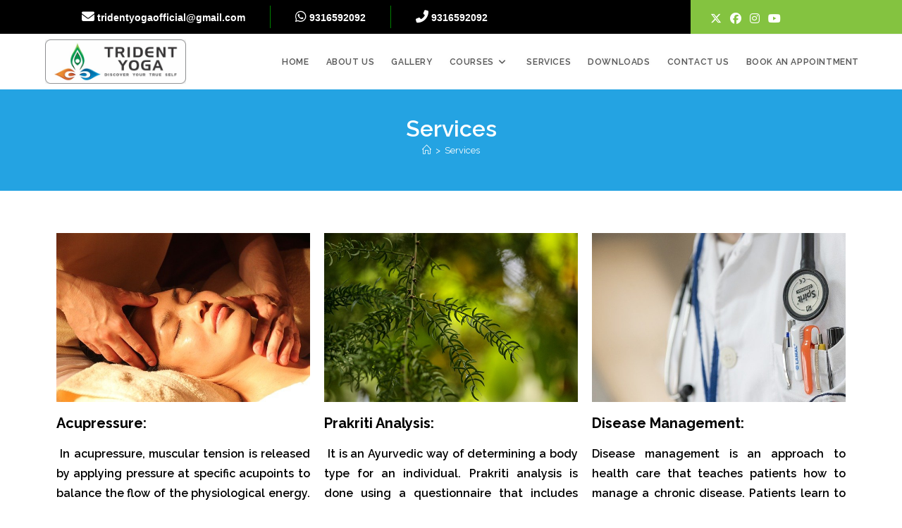

--- FILE ---
content_type: text/html; charset=UTF-8
request_url: https://www.tridentyogastudio.com/services/
body_size: 14784
content:
<!DOCTYPE html>
<html class="html" lang="en">
<head>
	<meta charset="UTF-8">
	<link rel="profile" href="https://gmpg.org/xfn/11">

	<title>Services &#8211; Trident Yoga Academy &amp; Wellness Centre</title>
<meta name='robots' content='max-image-preview:large' />
<meta name="viewport" content="width=device-width, initial-scale=1"><link rel='dns-prefetch' href='//fonts.googleapis.com' />
<link rel='dns-prefetch' href='//s.w.org' />
<link rel="alternate" type="application/rss+xml" title="Trident Yoga Academy &amp; Wellness Centre &raquo; Feed" href="https://www.tridentyogastudio.com/feed/" />
<link rel="alternate" type="application/rss+xml" title="Trident Yoga Academy &amp; Wellness Centre &raquo; Comments Feed" href="https://www.tridentyogastudio.com/comments/feed/" />
		<script>
			window._wpemojiSettings = {"baseUrl":"https:\/\/s.w.org\/images\/core\/emoji\/13.1.0\/72x72\/","ext":".png","svgUrl":"https:\/\/s.w.org\/images\/core\/emoji\/13.1.0\/svg\/","svgExt":".svg","source":{"concatemoji":"https:\/\/www.tridentyogastudio.com\/wp-includes\/js\/wp-emoji-release.min.js?ver=5.8.12"}};
			!function(e,a,t){var n,r,o,i=a.createElement("canvas"),p=i.getContext&&i.getContext("2d");function s(e,t){var a=String.fromCharCode;p.clearRect(0,0,i.width,i.height),p.fillText(a.apply(this,e),0,0);e=i.toDataURL();return p.clearRect(0,0,i.width,i.height),p.fillText(a.apply(this,t),0,0),e===i.toDataURL()}function c(e){var t=a.createElement("script");t.src=e,t.defer=t.type="text/javascript",a.getElementsByTagName("head")[0].appendChild(t)}for(o=Array("flag","emoji"),t.supports={everything:!0,everythingExceptFlag:!0},r=0;r<o.length;r++)t.supports[o[r]]=function(e){if(!p||!p.fillText)return!1;switch(p.textBaseline="top",p.font="600 32px Arial",e){case"flag":return s([127987,65039,8205,9895,65039],[127987,65039,8203,9895,65039])?!1:!s([55356,56826,55356,56819],[55356,56826,8203,55356,56819])&&!s([55356,57332,56128,56423,56128,56418,56128,56421,56128,56430,56128,56423,56128,56447],[55356,57332,8203,56128,56423,8203,56128,56418,8203,56128,56421,8203,56128,56430,8203,56128,56423,8203,56128,56447]);case"emoji":return!s([10084,65039,8205,55357,56613],[10084,65039,8203,55357,56613])}return!1}(o[r]),t.supports.everything=t.supports.everything&&t.supports[o[r]],"flag"!==o[r]&&(t.supports.everythingExceptFlag=t.supports.everythingExceptFlag&&t.supports[o[r]]);t.supports.everythingExceptFlag=t.supports.everythingExceptFlag&&!t.supports.flag,t.DOMReady=!1,t.readyCallback=function(){t.DOMReady=!0},t.supports.everything||(n=function(){t.readyCallback()},a.addEventListener?(a.addEventListener("DOMContentLoaded",n,!1),e.addEventListener("load",n,!1)):(e.attachEvent("onload",n),a.attachEvent("onreadystatechange",function(){"complete"===a.readyState&&t.readyCallback()})),(n=t.source||{}).concatemoji?c(n.concatemoji):n.wpemoji&&n.twemoji&&(c(n.twemoji),c(n.wpemoji)))}(window,document,window._wpemojiSettings);
		</script>
		<style>
img.wp-smiley,
img.emoji {
	display: inline !important;
	border: none !important;
	box-shadow: none !important;
	height: 1em !important;
	width: 1em !important;
	margin: 0 .07em !important;
	vertical-align: -0.1em !important;
	background: none !important;
	padding: 0 !important;
}
</style>
	<link rel='stylesheet' id='wp-block-library-css'  href='https://www.tridentyogastudio.com/wp-includes/css/dist/block-library/style.min.css?ver=5.8.12' media='all' />
<style id='wp-block-library-theme-inline-css'>
#start-resizable-editor-section{display:none}.wp-block-audio figcaption{color:#555;font-size:13px;text-align:center}.is-dark-theme .wp-block-audio figcaption{color:hsla(0,0%,100%,.65)}.wp-block-code{font-family:Menlo,Consolas,monaco,monospace;color:#1e1e1e;padding:.8em 1em;border:1px solid #ddd;border-radius:4px}.wp-block-embed figcaption{color:#555;font-size:13px;text-align:center}.is-dark-theme .wp-block-embed figcaption{color:hsla(0,0%,100%,.65)}.blocks-gallery-caption{color:#555;font-size:13px;text-align:center}.is-dark-theme .blocks-gallery-caption{color:hsla(0,0%,100%,.65)}.wp-block-image figcaption{color:#555;font-size:13px;text-align:center}.is-dark-theme .wp-block-image figcaption{color:hsla(0,0%,100%,.65)}.wp-block-pullquote{border-top:4px solid;border-bottom:4px solid;margin-bottom:1.75em;color:currentColor}.wp-block-pullquote__citation,.wp-block-pullquote cite,.wp-block-pullquote footer{color:currentColor;text-transform:uppercase;font-size:.8125em;font-style:normal}.wp-block-quote{border-left:.25em solid;margin:0 0 1.75em;padding-left:1em}.wp-block-quote cite,.wp-block-quote footer{color:currentColor;font-size:.8125em;position:relative;font-style:normal}.wp-block-quote.has-text-align-right{border-left:none;border-right:.25em solid;padding-left:0;padding-right:1em}.wp-block-quote.has-text-align-center{border:none;padding-left:0}.wp-block-quote.is-large,.wp-block-quote.is-style-large{border:none}.wp-block-search .wp-block-search__label{font-weight:700}.wp-block-group.has-background{padding:1.25em 2.375em;margin-top:0;margin-bottom:0}.wp-block-separator{border:none;border-bottom:2px solid;margin-left:auto;margin-right:auto;opacity:.4}.wp-block-separator:not(.is-style-wide):not(.is-style-dots){width:100px}.wp-block-separator.has-background:not(.is-style-dots){border-bottom:none;height:1px}.wp-block-separator.has-background:not(.is-style-wide):not(.is-style-dots){height:2px}.wp-block-table thead{border-bottom:3px solid}.wp-block-table tfoot{border-top:3px solid}.wp-block-table td,.wp-block-table th{padding:.5em;border:1px solid;word-break:normal}.wp-block-table figcaption{color:#555;font-size:13px;text-align:center}.is-dark-theme .wp-block-table figcaption{color:hsla(0,0%,100%,.65)}.wp-block-video figcaption{color:#555;font-size:13px;text-align:center}.is-dark-theme .wp-block-video figcaption{color:hsla(0,0%,100%,.65)}.wp-block-template-part.has-background{padding:1.25em 2.375em;margin-top:0;margin-bottom:0}#end-resizable-editor-section{display:none}
</style>
<link rel='stylesheet' id='contact-form-7-css'  href='https://www.tridentyogastudio.com/wp-content/plugins/contact-form-7/includes/css/styles.css?ver=5.4.2' media='all' />
<link rel='stylesheet' id='display-custom-post-css'  href='https://www.tridentyogastudio.com/wp-content/plugins/display-custom-post/css/display-custom-post.css?ver=5.8.12' media='all' />
<link rel='stylesheet' id='dcp-layout-css'  href='https://www.tridentyogastudio.com/wp-content/plugins/display-custom-post/css/dcp-layout.css?ver=5.8.12' media='all' />
<link rel='stylesheet' id='wpdm-fonticon-css'  href='https://www.tridentyogastudio.com/wp-content/plugins/download-manager/assets/wpdm-iconfont/css/wpdm-icons.css?ver=5.8.12' media='all' />
<link rel='stylesheet' id='wpdm-front-css'  href='https://www.tridentyogastudio.com/wp-content/plugins/download-manager/assets/css/front.min.css?ver=3.3.46' media='all' />
<link rel='stylesheet' id='wpdm-front-dark-css'  href='https://www.tridentyogastudio.com/wp-content/plugins/download-manager/assets/css/front-dark.min.css?ver=3.3.46' media='all' />
<link rel='stylesheet' id='font-awesome-css'  href='https://www.tridentyogastudio.com/wp-content/themes/oceanwp/assets/fonts/fontawesome/css/all.min.css?ver=6.7.2' media='all' />
<link rel='stylesheet' id='simple-line-icons-css'  href='https://www.tridentyogastudio.com/wp-content/themes/oceanwp/assets/css/third/simple-line-icons.min.css?ver=2.4.0' media='all' />
<link rel='stylesheet' id='oceanwp-style-css'  href='https://www.tridentyogastudio.com/wp-content/themes/oceanwp/assets/css/style.min.css?ver=4.1.4' media='all' />
<style id='oceanwp-style-inline-css'>
div.wpforms-container-full .wpforms-form input[type=submit]:hover,
			div.wpforms-container-full .wpforms-form input[type=submit]:focus,
			div.wpforms-container-full .wpforms-form input[type=submit]:active,
			div.wpforms-container-full .wpforms-form button[type=submit]:hover,
			div.wpforms-container-full .wpforms-form button[type=submit]:focus,
			div.wpforms-container-full .wpforms-form button[type=submit]:active,
			div.wpforms-container-full .wpforms-form .wpforms-page-button:hover,
			div.wpforms-container-full .wpforms-form .wpforms-page-button:active,
			div.wpforms-container-full .wpforms-form .wpforms-page-button:focus {
				border: none;
			}
</style>
<link rel='stylesheet' id='oceanwp-google-font-raleway-css'  href='//fonts.googleapis.com/css?family=Raleway%3A100%2C200%2C300%2C400%2C500%2C600%2C700%2C800%2C900%2C100i%2C200i%2C300i%2C400i%2C500i%2C600i%2C700i%2C800i%2C900i&#038;subset=latin&#038;display=swap&#038;ver=5.8.12' media='all' />
<link rel='stylesheet' id='elementor-icons-css'  href='https://www.tridentyogastudio.com/wp-content/plugins/elementor/assets/lib/eicons/css/elementor-icons.min.css?ver=5.15.0' media='all' />
<link rel='stylesheet' id='elementor-frontend-css'  href='https://www.tridentyogastudio.com/wp-content/plugins/elementor/assets/css/frontend-lite.min.css?ver=3.6.0' media='all' />
<link rel='stylesheet' id='elementor-post-837-css'  href='https://www.tridentyogastudio.com/wp-content/uploads/elementor/css/post-837.css?ver=1764901514' media='all' />
<link rel='stylesheet' id='elementor-post-1157-css'  href='https://www.tridentyogastudio.com/wp-content/uploads/elementor/css/post-1157.css?ver=1764903103' media='all' />
<link rel='stylesheet' id='all-in-one-video-gallery-backward-compatibility-css'  href='https://www.tridentyogastudio.com/wp-content/plugins/all-in-one-video-gallery/public/assets/css/backward-compatibility.css?ver=2.4.9' media='all' />
<link rel='stylesheet' id='all-in-one-video-gallery-public-css'  href='https://www.tridentyogastudio.com/wp-content/plugins/all-in-one-video-gallery/public/assets/css/public.css?ver=2.4.9' media='all' />
<link rel='stylesheet' id='oe-widgets-style-css'  href='https://www.tridentyogastudio.com/wp-content/plugins/ocean-extra/assets/css/widgets.css?ver=5.8.12' media='all' />
<link rel='stylesheet' id='google-fonts-1-css'  href='https://fonts.googleapis.com/css?family=Roboto%3A100%2C100italic%2C200%2C200italic%2C300%2C300italic%2C400%2C400italic%2C500%2C500italic%2C600%2C600italic%2C700%2C700italic%2C800%2C800italic%2C900%2C900italic%7CRoboto+Slab%3A100%2C100italic%2C200%2C200italic%2C300%2C300italic%2C400%2C400italic%2C500%2C500italic%2C600%2C600italic%2C700%2C700italic%2C800%2C800italic%2C900%2C900italic&#038;display=auto&#038;ver=5.8.12' media='all' />
<script src='https://www.tridentyogastudio.com/wp-includes/js/jquery/jquery.min.js?ver=3.6.0' id='jquery-core-js'></script>
<script src='https://www.tridentyogastudio.com/wp-includes/js/jquery/jquery-migrate.min.js?ver=3.3.2' id='jquery-migrate-js'></script>
<script src='https://www.tridentyogastudio.com/wp-content/plugins/download-manager/assets/js/wpdm.min.js?ver=5.8.12' id='wpdm-frontend-js-js'></script>
<script id='wpdm-frontjs-js-extra'>
var wpdm_url = {"home":"https:\/\/www.tridentyogastudio.com\/","site":"https:\/\/www.tridentyogastudio.com\/","ajax":"https:\/\/www.tridentyogastudio.com\/wp-admin\/admin-ajax.php"};
var wpdm_js = {"spinner":"<i class=\"wpdm-icon wpdm-sun wpdm-spin\"><\/i>","client_id":"1652ad9deb0a88321ee1aaf06dc5fd67"};
var wpdm_strings = {"pass_var":"Password Verified!","pass_var_q":"Please click following button to start download.","start_dl":"Start Download"};
</script>
<script src='https://www.tridentyogastudio.com/wp-content/plugins/download-manager/assets/js/front.min.js?ver=3.3.46' id='wpdm-frontjs-js'></script>
<link rel="https://api.w.org/" href="https://www.tridentyogastudio.com/wp-json/" /><link rel="alternate" type="application/json" href="https://www.tridentyogastudio.com/wp-json/wp/v2/pages/1157" /><link rel="EditURI" type="application/rsd+xml" title="RSD" href="https://www.tridentyogastudio.com/xmlrpc.php?rsd" />
<link rel="wlwmanifest" type="application/wlwmanifest+xml" href="https://www.tridentyogastudio.com/wp-includes/wlwmanifest.xml" /> 
<meta name="generator" content="WordPress 5.8.12" />
<link rel="canonical" href="https://www.tridentyogastudio.com/services/" />
<link rel='shortlink' href='https://www.tridentyogastudio.com/?p=1157' />
<link rel="alternate" type="application/json+oembed" href="https://www.tridentyogastudio.com/wp-json/oembed/1.0/embed?url=https%3A%2F%2Fwww.tridentyogastudio.com%2Fservices%2F" />
<link rel="alternate" type="text/xml+oembed" href="https://www.tridentyogastudio.com/wp-json/oembed/1.0/embed?url=https%3A%2F%2Fwww.tridentyogastudio.com%2Fservices%2F&#038;format=xml" />
	<script type="text/javascript">
		MPSLCore = {
			'path': "https://www.tridentyogastudio.com/wp-content/plugins/motopress-slider-lite/motoslider_core/",
			'version': "2.2.0"
		};
	</script>
<link rel="icon" href="https://www.tridentyogastudio.com/wp-content/uploads/2021/10/Logo-Round-PNG-150x150.png" sizes="32x32" />
<link rel="icon" href="https://www.tridentyogastudio.com/wp-content/uploads/2021/10/Logo-Round-PNG-300x300.png" sizes="192x192" />
<link rel="apple-touch-icon" href="https://www.tridentyogastudio.com/wp-content/uploads/2021/10/Logo-Round-PNG-300x300.png" />
<meta name="msapplication-TileImage" content="https://www.tridentyogastudio.com/wp-content/uploads/2021/10/Logo-Round-PNG-300x300.png" />
		<style id="wp-custom-css">
			.wpcf7-form input,.wpcf7-form textarea{text-align:center}.elementor-element.elementor-element-jtqnlxa .elementor-icon i{text-align:center}.top-col:last-child{display:none}.name_contact{width:47%;float:left}.email_contact{width:47%;float:left;margin-left:6%}.phone_contact{width:47%;float:left;padding-top:20px}.subject_contact{width:47%;float:left;margin-left:6%;padding-top:20px}.message_contact{clear:both;padding-top:20px}.submit_contact{padding-top:20px}form input[type="text"],form input[type="password"],form input[type="email"],form input[type="url"],form input[type="date"],form input[type="month"],form input[type="time"],form input[type="datetime"],form input[type="datetime-local"],form input[type="week"],form input[type="number"],form input[type="search"],form input[type="tel"],form input[type="color"],form select,form textarea{padding:5px 5px 5px 5px !important}.custom-post-block{width:33.333% !important}p.corses_join_now_button{text-align:center}p.corses_join_now_button >a{background:#84c340;color:#fff;padding:13px;/* width:149px;*/border-radius:3%;padding-left:30px;padding-right:30px}.custom-post-block a.read-more.button{background-color:#84c340 !important}.custom-post-block h2 a{color:#000 !important;text-shadow:0 0 3px rgb(0 0 0 / 30%)}#site-navigation-wrap .dropdown-menu>li>a{text-shadow:0 0 5px rgb(0 0 0 / 10%)}#top-bar-social.top-bar-right{position:absolute;right:0;top:0 !important;height:20px;/* line-height:20px;*/margin-top:-8px !important;background:#84c340;width:300px;padding-top:17px;padding-bottom:31px;/* height:20px !important;*/padding-left:22px}div#top-bar-content{padding-left:116px}div#top-bar-content span div{float:left;/* width:185px;*/font-size:18px}.whats_top{padding-left:35px;padding-right:35px;border-right:1px solid green}.phone_top{padding-left:35px}.mail_top{border-right:1px solid green;padding-right:35px}@media screen and (max-width:600px){#site-header-inner{padding:0 0 0 0 !important}.elementor-355 .elementor-element.elementor-element-ottxukh{padding:0 0 30px 0 !important}.custom-post-block{width:100% !important}#site-logo #site-logo-inner{display:block !important}}#top-bar-content a,#top-bar-social-alt a{color:#ffffff;font-family:Arial;font-size:14px}marquee{color:#fff;padding:15px}.certificate_logo{width:212px}#site-header-inner{padding:0 0 0 0 !important}.para_gap div p{/* padding-bottom:0 0 0 !important;*/margin:0}.div_calltoaction{width:160px;text-align:center;padding:8px;margin:0 auto}.div_calltoaction a{color:#fff;font-family:verdana}.footer_certificate_logo div img{width:150px}.footer_certificate_logo div{width:33.333%;text-align:center;float:left}#footer-widgets{clear:both}.footer_certificate_logo{clear:both;contain:;width:70%;margin:0 auto;text-align:center}.div_calltoaction:hover a:hover{color:#000}.our_certificate{padding:45px;font-size:38px}.page-id-406 #main #content-wrap{padding-top:0 !important;padding-bottom:50px}.list_design li::before{content:'✔️';margin-left:-20px;margin-right:10px;font-family:'FontAwesome';display:}.list_design li{display:block}.service_one img{width:70px;background:#ccc;padding:10px;border-radius:50%;border:1px solid #000}.service_one span{width:;padding:35px;border-bottom:}#footer-widgets .footer-box{padding:0 0 !important;margin:0}.three_key_points_container div div .elementor-widget-wrap{/* border:1px solid;*/margin-left:10px;margin-right:10px;padding:36px !important;background:#f9f9f9;box-shadow:rgba(0,0,0,0.24) 0 3px 8px}.wpdm_icon{width:80% !important;max-width:220px !important;border:1px solid #000}.elementor-icon-box-description{font-family:arial;font-size:14px}.page-id-465 .innerwrapper h2{display:none}.page-id-465 .innerwrapper .custom-post-content{display:none}.page-id-465 .innerwrapper{padding:0 !important}.wpcf7-form input,.wpcf7-form textarea{text-align:left !important}.package-title a{pointer-events:none}		</style>
		<!-- OceanWP CSS -->
<style type="text/css">
/* Colors */a:hover,a.light:hover,.theme-heading .text::before,.theme-heading .text::after,#top-bar-content >a:hover,#top-bar-social li.oceanwp-email a:hover,#site-navigation-wrap .dropdown-menu >li >a:hover,#site-header.medium-header #medium-searchform button:hover,.oceanwp-mobile-menu-icon a:hover,.blog-entry.post .blog-entry-header .entry-title a:hover,.blog-entry.post .blog-entry-readmore a:hover,.blog-entry.thumbnail-entry .blog-entry-category a,ul.meta li a:hover,.dropcap,.single nav.post-navigation .nav-links .title,body .related-post-title a:hover,body #wp-calendar caption,body .contact-info-widget.default i,body .contact-info-widget.big-icons i,body .custom-links-widget .oceanwp-custom-links li a:hover,body .custom-links-widget .oceanwp-custom-links li a:hover:before,body .posts-thumbnails-widget li a:hover,body .social-widget li.oceanwp-email a:hover,.comment-author .comment-meta .comment-reply-link,#respond #cancel-comment-reply-link:hover,#footer-widgets .footer-box a:hover,#footer-bottom a:hover,#footer-bottom #footer-bottom-menu a:hover,.sidr a:hover,.sidr-class-dropdown-toggle:hover,.sidr-class-menu-item-has-children.active >a,.sidr-class-menu-item-has-children.active >a >.sidr-class-dropdown-toggle,input[type=checkbox]:checked:before{color:#84c340}.single nav.post-navigation .nav-links .title .owp-icon use,.blog-entry.post .blog-entry-readmore a:hover .owp-icon use,body .contact-info-widget.default .owp-icon use,body .contact-info-widget.big-icons .owp-icon use{stroke:#84c340}input[type="button"],input[type="reset"],input[type="submit"],button[type="submit"],.button,#site-navigation-wrap .dropdown-menu >li.btn >a >span,.thumbnail:hover i,.thumbnail:hover .link-post-svg-icon,.post-quote-content,.omw-modal .omw-close-modal,body .contact-info-widget.big-icons li:hover i,body .contact-info-widget.big-icons li:hover .owp-icon,body div.wpforms-container-full .wpforms-form input[type=submit],body div.wpforms-container-full .wpforms-form button[type=submit],body div.wpforms-container-full .wpforms-form .wpforms-page-button,.woocommerce-cart .wp-element-button,.woocommerce-checkout .wp-element-button,.wp-block-button__link{background-color:#84c340}.widget-title{border-color:#84c340}blockquote{border-color:#84c340}.wp-block-quote{border-color:#84c340}#searchform-dropdown{border-color:#84c340}.dropdown-menu .sub-menu{border-color:#84c340}.blog-entry.large-entry .blog-entry-readmore a:hover{border-color:#84c340}.oceanwp-newsletter-form-wrap input[type="email"]:focus{border-color:#84c340}.social-widget li.oceanwp-email a:hover{border-color:#84c340}#respond #cancel-comment-reply-link:hover{border-color:#84c340}body .contact-info-widget.big-icons li:hover i{border-color:#84c340}body .contact-info-widget.big-icons li:hover .owp-icon{border-color:#84c340}#footer-widgets .oceanwp-newsletter-form-wrap input[type="email"]:focus{border-color:#84c340}input[type="button"]:hover,input[type="reset"]:hover,input[type="submit"]:hover,button[type="submit"]:hover,input[type="button"]:focus,input[type="reset"]:focus,input[type="submit"]:focus,button[type="submit"]:focus,.button:hover,.button:focus,#site-navigation-wrap .dropdown-menu >li.btn >a:hover >span,.post-quote-author,.omw-modal .omw-close-modal:hover,body div.wpforms-container-full .wpforms-form input[type=submit]:hover,body div.wpforms-container-full .wpforms-form button[type=submit]:hover,body div.wpforms-container-full .wpforms-form .wpforms-page-button:hover,.woocommerce-cart .wp-element-button:hover,.woocommerce-checkout .wp-element-button:hover,.wp-block-button__link:hover{background-color:#6aa32d}body .theme-button,body input[type="submit"],body button[type="submit"],body button,body .button,body div.wpforms-container-full .wpforms-form input[type=submit],body div.wpforms-container-full .wpforms-form button[type=submit],body div.wpforms-container-full .wpforms-form .wpforms-page-button,.woocommerce-cart .wp-element-button,.woocommerce-checkout .wp-element-button,.wp-block-button__link{border-color:#ffffff}body .theme-button:hover,body input[type="submit"]:hover,body button[type="submit"]:hover,body button:hover,body .button:hover,body div.wpforms-container-full .wpforms-form input[type=submit]:hover,body div.wpforms-container-full .wpforms-form input[type=submit]:active,body div.wpforms-container-full .wpforms-form button[type=submit]:hover,body div.wpforms-container-full .wpforms-form button[type=submit]:active,body div.wpforms-container-full .wpforms-form .wpforms-page-button:hover,body div.wpforms-container-full .wpforms-form .wpforms-page-button:active,.woocommerce-cart .wp-element-button:hover,.woocommerce-checkout .wp-element-button:hover,.wp-block-button__link:hover{border-color:#ffffff}form input[type="text"],form input[type="password"],form input[type="email"],form input[type="url"],form input[type="date"],form input[type="month"],form input[type="time"],form input[type="datetime"],form input[type="datetime-local"],form input[type="week"],form input[type="number"],form input[type="search"],form input[type="tel"],form input[type="color"],form select,form textarea,.select2-container .select2-choice,.woocommerce .woocommerce-checkout .select2-container--default .select2-selection--single{border-color:#eeeeee}body div.wpforms-container-full .wpforms-form input[type=date],body div.wpforms-container-full .wpforms-form input[type=datetime],body div.wpforms-container-full .wpforms-form input[type=datetime-local],body div.wpforms-container-full .wpforms-form input[type=email],body div.wpforms-container-full .wpforms-form input[type=month],body div.wpforms-container-full .wpforms-form input[type=number],body div.wpforms-container-full .wpforms-form input[type=password],body div.wpforms-container-full .wpforms-form input[type=range],body div.wpforms-container-full .wpforms-form input[type=search],body div.wpforms-container-full .wpforms-form input[type=tel],body div.wpforms-container-full .wpforms-form input[type=text],body div.wpforms-container-full .wpforms-form input[type=time],body div.wpforms-container-full .wpforms-form input[type=url],body div.wpforms-container-full .wpforms-form input[type=week],body div.wpforms-container-full .wpforms-form select,body div.wpforms-container-full .wpforms-form textarea{border-color:#eeeeee}form input[type="text"]:focus,form input[type="password"]:focus,form input[type="email"]:focus,form input[type="tel"]:focus,form input[type="url"]:focus,form input[type="search"]:focus,form textarea:focus,.select2-drop-active,.select2-dropdown-open.select2-drop-above .select2-choice,.select2-dropdown-open.select2-drop-above .select2-choices,.select2-drop.select2-drop-above.select2-drop-active,.select2-container-active .select2-choice,.select2-container-active .select2-choices{border-color:#84c340}body div.wpforms-container-full .wpforms-form input:focus,body div.wpforms-container-full .wpforms-form textarea:focus,body div.wpforms-container-full .wpforms-form select:focus{border-color:#84c340}.page-header .page-header-title,.page-header.background-image-page-header .page-header-title{color:#ffffff}.site-breadcrumbs,.background-image-page-header .site-breadcrumbs{color:#ffffff}.site-breadcrumbs ul li .breadcrumb-sep,.site-breadcrumbs ol li .breadcrumb-sep{color:#ffffff}.site-breadcrumbs a,.background-image-page-header .site-breadcrumbs a{color:#ffffff}.site-breadcrumbs a .owp-icon use,.background-image-page-header .site-breadcrumbs a .owp-icon use{stroke:#ffffff}body{color:#000000}h1{color:#000000}h2{color:#000000}/* OceanWP Style Settings CSS */.theme-button,input[type="submit"],button[type="submit"],button,.button,body div.wpforms-container-full .wpforms-form input[type=submit],body div.wpforms-container-full .wpforms-form button[type=submit],body div.wpforms-container-full .wpforms-form .wpforms-page-button{border-style:solid}.theme-button,input[type="submit"],button[type="submit"],button,.button,body div.wpforms-container-full .wpforms-form input[type=submit],body div.wpforms-container-full .wpforms-form button[type=submit],body div.wpforms-container-full .wpforms-form .wpforms-page-button{border-width:1px}form input[type="text"],form input[type="password"],form input[type="email"],form input[type="url"],form input[type="date"],form input[type="month"],form input[type="time"],form input[type="datetime"],form input[type="datetime-local"],form input[type="week"],form input[type="number"],form input[type="search"],form input[type="tel"],form input[type="color"],form select,form textarea{padding:18px 15px 18px 15px}body div.wpforms-container-full .wpforms-form input[type=date],body div.wpforms-container-full .wpforms-form input[type=datetime],body div.wpforms-container-full .wpforms-form input[type=datetime-local],body div.wpforms-container-full .wpforms-form input[type=email],body div.wpforms-container-full .wpforms-form input[type=month],body div.wpforms-container-full .wpforms-form input[type=number],body div.wpforms-container-full .wpforms-form input[type=password],body div.wpforms-container-full .wpforms-form input[type=range],body div.wpforms-container-full .wpforms-form input[type=search],body div.wpforms-container-full .wpforms-form input[type=tel],body div.wpforms-container-full .wpforms-form input[type=text],body div.wpforms-container-full .wpforms-form input[type=time],body div.wpforms-container-full .wpforms-form input[type=url],body div.wpforms-container-full .wpforms-form input[type=week],body div.wpforms-container-full .wpforms-form select,body div.wpforms-container-full .wpforms-form textarea{padding:18px 15px 18px 15px;height:auto}form input[type="text"],form input[type="password"],form input[type="email"],form input[type="url"],form input[type="date"],form input[type="month"],form input[type="time"],form input[type="datetime"],form input[type="datetime-local"],form input[type="week"],form input[type="number"],form input[type="search"],form input[type="tel"],form input[type="color"],form select,form textarea,.woocommerce .woocommerce-checkout .select2-container--default .select2-selection--single{border-style:solid}body div.wpforms-container-full .wpforms-form input[type=date],body div.wpforms-container-full .wpforms-form input[type=datetime],body div.wpforms-container-full .wpforms-form input[type=datetime-local],body div.wpforms-container-full .wpforms-form input[type=email],body div.wpforms-container-full .wpforms-form input[type=month],body div.wpforms-container-full .wpforms-form input[type=number],body div.wpforms-container-full .wpforms-form input[type=password],body div.wpforms-container-full .wpforms-form input[type=range],body div.wpforms-container-full .wpforms-form input[type=search],body div.wpforms-container-full .wpforms-form input[type=tel],body div.wpforms-container-full .wpforms-form input[type=text],body div.wpforms-container-full .wpforms-form input[type=time],body div.wpforms-container-full .wpforms-form input[type=url],body div.wpforms-container-full .wpforms-form input[type=week],body div.wpforms-container-full .wpforms-form select,body div.wpforms-container-full .wpforms-form textarea{border-style:solid}form input[type="text"],form input[type="password"],form input[type="email"],form input[type="url"],form input[type="date"],form input[type="month"],form input[type="time"],form input[type="datetime"],form input[type="datetime-local"],form input[type="week"],form input[type="number"],form input[type="search"],form input[type="tel"],form input[type="color"],form select,form textarea{border-radius:3px}body div.wpforms-container-full .wpforms-form input[type=date],body div.wpforms-container-full .wpforms-form input[type=datetime],body div.wpforms-container-full .wpforms-form input[type=datetime-local],body div.wpforms-container-full .wpforms-form input[type=email],body div.wpforms-container-full .wpforms-form input[type=month],body div.wpforms-container-full .wpforms-form input[type=number],body div.wpforms-container-full .wpforms-form input[type=password],body div.wpforms-container-full .wpforms-form input[type=range],body div.wpforms-container-full .wpforms-form input[type=search],body div.wpforms-container-full .wpforms-form input[type=tel],body div.wpforms-container-full .wpforms-form input[type=text],body div.wpforms-container-full .wpforms-form input[type=time],body div.wpforms-container-full .wpforms-form input[type=url],body div.wpforms-container-full .wpforms-form input[type=week],body div.wpforms-container-full .wpforms-form select,body div.wpforms-container-full .wpforms-form textarea{border-radius:3px}/* Header */#site-logo #site-logo-inner,.oceanwp-social-menu .social-menu-inner,#site-header.full_screen-header .menu-bar-inner,.after-header-content .after-header-content-inner{height:78px}#site-navigation-wrap .dropdown-menu >li >a,#site-navigation-wrap .dropdown-menu >li >span.opl-logout-link,.oceanwp-mobile-menu-icon a,.mobile-menu-close,.after-header-content-inner >a{line-height:78px}#site-header-inner{padding:0 100px 0 0}#site-header.has-header-media .overlay-header-media{background-color:rgba(0,0,0,0.5)}#site-logo #site-logo-inner a img,#site-header.center-header #site-navigation-wrap .middle-site-logo a img{max-width:200px}@media (max-width:480px){#site-logo #site-logo-inner a img,#site-header.center-header #site-navigation-wrap .middle-site-logo a img{max-width:180px}}#site-header #site-logo #site-logo-inner a img,#site-header.center-header #site-navigation-wrap .middle-site-logo a img{max-height:164px}#site-navigation-wrap .dropdown-menu >li >a{padding:0 12px}/* Topbar */#top-bar-social li a{font-size:16px}#top-bar-social li a{color:#ffffff}#top-bar-social li a .owp-icon use{stroke:#ffffff}#top-bar-social li a:hover{color:#4d8221!important}#top-bar-social li a:hover .owp-icon use{stroke:#4d8221!important}#top-bar-wrap,.oceanwp-top-bar-sticky{background-color:#000000}#top-bar-wrap,#top-bar-content strong{color:#ffffff}#top-bar-content a,#top-bar-social-alt a{color:#ffffff}#top-bar-content a:hover,#top-bar-social-alt a:hover{color:#4d8221}/* Blog CSS */.ocean-single-post-header ul.meta-item li a:hover{color:#333333}/* Footer Widgets */#footer-widgets{background-color:#f5f5f5}#footer-widgets .footer-box .widget-title{color:#292929}#footer-widgets,#footer-widgets p,#footer-widgets li a:before,#footer-widgets .contact-info-widget span.oceanwp-contact-title,#footer-widgets .recent-posts-date,#footer-widgets .recent-posts-comments,#footer-widgets .widget-recent-posts-icons li .fa{color:#777777}#footer-widgets li,#footer-widgets #wp-calendar caption,#footer-widgets #wp-calendar th,#footer-widgets #wp-calendar tbody,#footer-widgets .contact-info-widget i,#footer-widgets .oceanwp-newsletter-form-wrap input[type="email"],#footer-widgets .posts-thumbnails-widget li,#footer-widgets .social-widget li a{border-color:#aaaaaa}#footer-widgets .contact-info-widget .owp-icon{border-color:#aaaaaa}#footer-widgets .footer-box a,#footer-widgets a{color:#333333}/* Footer Copyright */#footer-bottom{background-color:#84c340}#footer-bottom a:hover,#footer-bottom #footer-bottom-menu a:hover{color:#4d8221}.page-header{background-color:#24a3e2}/* Typography */body{font-family:Raleway;font-size:16px;line-height:1.8;font-weight:600}h1,h2,h3,h4,h5,h6,.theme-heading,.widget-title,.oceanwp-widget-recent-posts-title,.comment-reply-title,.entry-title,.sidebar-box .widget-title{line-height:1.4}h1{font-family:Raleway;font-size:23px;line-height:1.4;font-weight:700}h2{font-family:Raleway;font-size:20px;line-height:1.4;font-weight:700}h3{font-size:18px;line-height:1.4}h4{font-size:17px;line-height:1.4}h5{font-size:14px;line-height:1.4}h6{font-size:15px;line-height:1.4}.page-header .page-header-title,.page-header.background-image-page-header .page-header-title{font-family:Raleway;font-size:32px;line-height:1.4;font-weight:600}.page-header .page-subheading{font-size:15px;line-height:1.8}.site-breadcrumbs,.site-breadcrumbs a{font-size:13px;line-height:1.4}#top-bar-content,#top-bar-social-alt{font-size:12px;line-height:1.8}#site-logo a.site-logo-text{font-size:24px;line-height:1.8}#site-navigation-wrap .dropdown-menu >li >a,#site-header.full_screen-header .fs-dropdown-menu >li >a,#site-header.top-header #site-navigation-wrap .dropdown-menu >li >a,#site-header.center-header #site-navigation-wrap .dropdown-menu >li >a,#site-header.medium-header #site-navigation-wrap .dropdown-menu >li >a,.oceanwp-mobile-menu-icon a{font-family:Raleway;font-size:12px;font-weight:600;text-transform:uppercase}.dropdown-menu ul li a.menu-link,#site-header.full_screen-header .fs-dropdown-menu ul.sub-menu li a{font-size:12px;line-height:1.2;letter-spacing:.6px}.sidr-class-dropdown-menu li a,a.sidr-class-toggle-sidr-close,#mobile-dropdown ul li a,body #mobile-fullscreen ul li a{font-size:15px;line-height:1.8}.blog-entry.post .blog-entry-header .entry-title a{font-size:24px;line-height:1.4}.ocean-single-post-header .single-post-title{font-size:34px;line-height:1.4;letter-spacing:.6px}.ocean-single-post-header ul.meta-item li,.ocean-single-post-header ul.meta-item li a{font-size:13px;line-height:1.4;letter-spacing:.6px}.ocean-single-post-header .post-author-name,.ocean-single-post-header .post-author-name a{font-size:14px;line-height:1.4;letter-spacing:.6px}.ocean-single-post-header .post-author-description{font-size:12px;line-height:1.4;letter-spacing:.6px}.single-post .entry-title{line-height:1.4;letter-spacing:.6px}.single-post ul.meta li,.single-post ul.meta li a{font-size:14px;line-height:1.4;letter-spacing:.6px}.sidebar-box .widget-title,.sidebar-box.widget_block .wp-block-heading{font-size:13px;line-height:1;letter-spacing:1px}.sidebar-box,.footer-box{font-family:Arial,Helvetica,sans-serif;font-size:12px}#footer-widgets .footer-box .widget-title{font-size:13px;line-height:1;letter-spacing:1px}#footer-bottom #copyright{font-size:13px;line-height:1;letter-spacing:1px}#footer-bottom #footer-bottom-menu{font-size:12px;line-height:1}.woocommerce-store-notice.demo_store{line-height:2;letter-spacing:1.5px}.demo_store .woocommerce-store-notice__dismiss-link{line-height:2;letter-spacing:1.5px}.woocommerce ul.products li.product li.title h2,.woocommerce ul.products li.product li.title a{font-size:14px;line-height:1.5}.woocommerce ul.products li.product li.category,.woocommerce ul.products li.product li.category a{font-size:12px;line-height:1}.woocommerce ul.products li.product .price{font-size:18px;line-height:1}.woocommerce ul.products li.product .button,.woocommerce ul.products li.product .product-inner .added_to_cart{font-size:12px;line-height:1.5;letter-spacing:1px}.woocommerce ul.products li.owp-woo-cond-notice span,.woocommerce ul.products li.owp-woo-cond-notice a{font-size:16px;line-height:1;letter-spacing:1px;font-weight:600;text-transform:capitalize}.woocommerce div.product .product_title{font-size:24px;line-height:1.4;letter-spacing:.6px}.woocommerce div.product p.price{font-size:36px;line-height:1}.woocommerce .owp-btn-normal .summary form button.button,.woocommerce .owp-btn-big .summary form button.button,.woocommerce .owp-btn-very-big .summary form button.button{font-size:12px;line-height:1.5;letter-spacing:1px;text-transform:uppercase}.woocommerce div.owp-woo-single-cond-notice span,.woocommerce div.owp-woo-single-cond-notice a{font-size:18px;line-height:2;letter-spacing:1.5px;font-weight:600;text-transform:capitalize}.ocean-preloader--active .preloader-after-content{font-size:20px;line-height:1.8;letter-spacing:.6px}
</style><meta name="generator" content="WordPress Download Manager 3.3.46" />
                <style>
        /* WPDM Link Template Styles */        </style>
                <style>

            :root {
                --color-primary: #4a8eff;
                --color-primary-rgb: 74, 142, 255;
                --color-primary-hover: #5998ff;
                --color-primary-active: #3281ff;
                --clr-sec: #6c757d;
                --clr-sec-rgb: 108, 117, 125;
                --clr-sec-hover: #6c757d;
                --clr-sec-active: #6c757d;
                --color-secondary: #6c757d;
                --color-secondary-rgb: 108, 117, 125;
                --color-secondary-hover: #6c757d;
                --color-secondary-active: #6c757d;
                --color-success: #018e11;
                --color-success-rgb: 1, 142, 17;
                --color-success-hover: #0aad01;
                --color-success-active: #0c8c01;
                --color-info: #2CA8FF;
                --color-info-rgb: 44, 168, 255;
                --color-info-hover: #2CA8FF;
                --color-info-active: #2CA8FF;
                --color-warning: #FFB236;
                --color-warning-rgb: 255, 178, 54;
                --color-warning-hover: #FFB236;
                --color-warning-active: #FFB236;
                --color-danger: #ff5062;
                --color-danger-rgb: 255, 80, 98;
                --color-danger-hover: #ff5062;
                --color-danger-active: #ff5062;
                --color-green: #30b570;
                --color-blue: #0073ff;
                --color-purple: #8557D3;
                --color-red: #ff5062;
                --color-muted: rgba(69, 89, 122, 0.6);
                --wpdm-font: "Sen", -apple-system, BlinkMacSystemFont, "Segoe UI", Roboto, Helvetica, Arial, sans-serif, "Apple Color Emoji", "Segoe UI Emoji", "Segoe UI Symbol";
            }

            .wpdm-download-link.btn.btn-primary {
                border-radius: 4px;
            }


        </style>
        </head>

<body class="page-template-default page page-id-1157 wp-custom-logo wp-embed-responsive oceanwp-theme dropdown-mobile no-header-border default-breakpoint content-full-width content-max-width has-topbar has-breadcrumbs elementor-default elementor-kit-837 elementor-page elementor-page-1157" itemscope="itemscope" itemtype="https://schema.org/WebPage">

	
	
	<div id="outer-wrap" class="site clr">

		<a class="skip-link screen-reader-text" href="#main">Skip to content</a>

		
		<div id="wrap" class="clr">

			

<div id="top-bar-wrap" class="clr hide-tablet-mobile">

	<div id="top-bar" class="clr">

		
		<div id="top-bar-inner" class="clr">

			
	<div id="top-bar-content" class="clr has-content top-bar-left">

		
		
			
				<span class="topbar-content">

					<div class="mail_top">
<i class="fas fa-envelope"></i> <a href="mailto:tridentyogaofficial@gmail.com">tridentyogaofficial@gmail.com</a>
</div>

<div class="whats_top">
<i class="fab fa-whatsapp"></i>
<a href='https://wa.me/9316592092' target='_blank'>9316592092</a> 
</div>

<div class="phone_top">
<i class="fas fa-phone-alt"></i> 
<a href="tel:9316592092">9316592092</a>
</div>
				</span>

				
	</div><!-- #top-bar-content -->



<div id="top-bar-social" class="clr top-bar-right">

	<ul class="clr" aria-label="Social links">

		<li class="oceanwp-twitter"><a href="https://twitter.com/TridentWellness" aria-label="X (opens in a new tab)" target="_blank" rel="noopener noreferrer"><i class=" fa-brands fa-x-twitter" aria-hidden="true" role="img"></i></a></li><li class="oceanwp-facebook"><a href="https://www.facebook.com/TridentYogaAcademy" aria-label="Facebook (opens in a new tab)" target="_blank" rel="noopener noreferrer"><i class=" fab fa-facebook" aria-hidden="true" role="img"></i></a></li><li class="oceanwp-instagram"><a href="https://www.instagram.com/TridentYogaOfficial/" aria-label="Instagram (opens in a new tab)" target="_blank" rel="noopener noreferrer"><i class=" fab fa-instagram" aria-hidden="true" role="img"></i></a></li><li class="oceanwp-youtube"><a href="https://www.youtube.com/channel/UCEWxy35DXxuNk9PKaFyr40A" aria-label="Youtube (opens in a new tab)" target="_blank" rel="noopener noreferrer"><i class=" fab fa-youtube" aria-hidden="true" role="img"></i></a></li>
	</ul>

</div><!-- #top-bar-social -->

		</div><!-- #top-bar-inner -->

		
	</div><!-- #top-bar -->

</div><!-- #top-bar-wrap -->


			
<header id="site-header" class="minimal-header clr" data-height="78" itemscope="itemscope" itemtype="https://schema.org/WPHeader" role="banner">

	
					
			<div id="site-header-inner" class="clr container">

				
				

<div id="site-logo" class="clr" itemscope itemtype="https://schema.org/Brand" >

	
	<div id="site-logo-inner" class="clr">

		<a href="https://www.tridentyogastudio.com/" class="custom-logo-link" rel="home"><img width="900" height="284" src="https://www.tridentyogastudio.com/wp-content/uploads/2021/09/logo-1.jpeg" class="custom-logo" alt="Trident Yoga Academy &amp; Wellness Centre" srcset="https://www.tridentyogastudio.com/wp-content/uploads/2021/09/logo-1.jpeg 900w, https://www.tridentyogastudio.com/wp-content/uploads/2021/09/logo-1-300x95.jpeg 300w, https://www.tridentyogastudio.com/wp-content/uploads/2021/09/logo-1-768x242.jpeg 768w" sizes="(max-width: 900px) 100vw, 900px" /></a>
	</div><!-- #site-logo-inner -->

	
	
</div><!-- #site-logo -->

			<div id="site-navigation-wrap" class="clr">
			
			
			
			<nav id="site-navigation" class="navigation main-navigation clr" itemscope="itemscope" itemtype="https://schema.org/SiteNavigationElement" role="navigation" >

				<ul id="menu-main-menu" class="main-menu dropdown-menu sf-menu"><li id="menu-item-819" class="menu-item menu-item-type-post_type menu-item-object-page menu-item-home menu-item-819"><a href="https://www.tridentyogastudio.com/" class="menu-link"><span class="text-wrap">Home</span></a></li><li id="menu-item-821" class="menu-item menu-item-type-post_type menu-item-object-page menu-item-821"><a href="https://www.tridentyogastudio.com/about-us/" class="menu-link"><span class="text-wrap">About Us</span></a></li><li id="menu-item-818" class="menu-item menu-item-type-post_type menu-item-object-page menu-item-818"><a href="https://www.tridentyogastudio.com/gallery/" class="menu-link"><span class="text-wrap">Gallery</span></a></li><li id="menu-item-1269" class="menu-item menu-item-type-post_type menu-item-object-page menu-item-has-children dropdown menu-item-1269"><a href="https://www.tridentyogastudio.com/course/" class="menu-link"><span class="text-wrap">Courses<i class="nav-arrow fa fa-angle-down" aria-hidden="true" role="img"></i></span></a>
<ul class="sub-menu">
	<li id="menu-item-1163" class="menu-item menu-item-type-post_type menu-item-object-page menu-item-1163"><a href="https://www.tridentyogastudio.com/find-your-course/" class="menu-link"><span class="text-wrap">Find Your Course</span></a></li></ul>
</li><li id="menu-item-1159" class="menu-item menu-item-type-post_type menu-item-object-page current-menu-item page_item page-item-1157 current_page_item menu-item-1159"><a href="https://www.tridentyogastudio.com/services/" class="menu-link"><span class="text-wrap">Services</span></a></li><li id="menu-item-816" class="menu-item menu-item-type-post_type menu-item-object-page menu-item-816"><a href="https://www.tridentyogastudio.com/downloads/" class="menu-link"><span class="text-wrap">Downloads</span></a></li><li id="menu-item-817" class="menu-item menu-item-type-post_type menu-item-object-page menu-item-817"><a href="https://www.tridentyogastudio.com/contact/" class="menu-link"><span class="text-wrap">Contact Us</span></a></li><li id="menu-item-855" class="menu-item menu-item-type-post_type menu-item-object-page menu-item-855"><a href="https://www.tridentyogastudio.com/book-an-appointment/" class="menu-link"><span class="text-wrap">Book an Appointment</span></a></li></ul>
			</nav><!-- #site-navigation -->

			
			
					</div><!-- #site-navigation-wrap -->
			
		
	
				
	
	<div class="oceanwp-mobile-menu-icon clr mobile-right">

		
		
		
		<a href="https://www.tridentyogastudio.com/#mobile-menu-toggle" class="mobile-menu"  aria-label="Mobile Menu">
							<i class="fa fa-bars" aria-hidden="true"></i>
								<span class="oceanwp-text">Menu</span>
				<span class="oceanwp-close-text">Close</span>
						</a>

		
		
		
	</div><!-- #oceanwp-mobile-menu-navbar -->

	

			</div><!-- #site-header-inner -->

			
<div id="mobile-dropdown" class="clr" >

	<nav class="clr" itemscope="itemscope" itemtype="https://schema.org/SiteNavigationElement">

		<ul id="menu-main-menu-1" class="menu"><li class="menu-item menu-item-type-post_type menu-item-object-page menu-item-home menu-item-819"><a href="https://www.tridentyogastudio.com/">Home</a></li>
<li class="menu-item menu-item-type-post_type menu-item-object-page menu-item-821"><a href="https://www.tridentyogastudio.com/about-us/">About Us</a></li>
<li class="menu-item menu-item-type-post_type menu-item-object-page menu-item-818"><a href="https://www.tridentyogastudio.com/gallery/">Gallery</a></li>
<li class="menu-item menu-item-type-post_type menu-item-object-page menu-item-has-children menu-item-1269"><a href="https://www.tridentyogastudio.com/course/">Courses</a>
<ul class="sub-menu">
	<li class="menu-item menu-item-type-post_type menu-item-object-page menu-item-1163"><a href="https://www.tridentyogastudio.com/find-your-course/">Find Your Course</a></li>
</ul>
</li>
<li class="menu-item menu-item-type-post_type menu-item-object-page current-menu-item page_item page-item-1157 current_page_item menu-item-1159"><a href="https://www.tridentyogastudio.com/services/" aria-current="page">Services</a></li>
<li class="menu-item menu-item-type-post_type menu-item-object-page menu-item-816"><a href="https://www.tridentyogastudio.com/downloads/">Downloads</a></li>
<li class="menu-item menu-item-type-post_type menu-item-object-page menu-item-817"><a href="https://www.tridentyogastudio.com/contact/">Contact Us</a></li>
<li class="menu-item menu-item-type-post_type menu-item-object-page menu-item-855"><a href="https://www.tridentyogastudio.com/book-an-appointment/">Book an Appointment</a></li>
</ul>
<div id="mobile-menu-search" class="clr">
	<form aria-label="Search this website" method="get" action="https://www.tridentyogastudio.com/" class="mobile-searchform">
		<input aria-label="Insert search query" value="" class="field" id="ocean-mobile-search-1" type="search" name="s" autocomplete="off" placeholder="Search" />
		<button aria-label="Submit search" type="submit" class="searchform-submit">
			<i class=" icon-magnifier" aria-hidden="true" role="img"></i>		</button>
					</form>
</div><!-- .mobile-menu-search -->

	</nav>

</div>

			
			
		
		
</header><!-- #site-header -->


			
			<main id="main" class="site-main clr"  role="main">

				

<header class="page-header centered-page-header">

	
	<div class="container clr page-header-inner">

		
			<h1 class="page-header-title clr" itemprop="headline">Services</h1>

			
		
		<nav role="navigation" aria-label="Breadcrumbs" class="site-breadcrumbs clr position-"><ol class="trail-items" itemscope itemtype="http://schema.org/BreadcrumbList"><meta name="numberOfItems" content="2" /><meta name="itemListOrder" content="Ascending" /><li class="trail-item trail-begin" itemprop="itemListElement" itemscope itemtype="https://schema.org/ListItem"><a href="https://www.tridentyogastudio.com" rel="home" aria-label="Home" itemprop="item"><span itemprop="name"><i class=" icon-home" aria-hidden="true" role="img"></i><span class="breadcrumb-home has-icon">Home</span></span></a><span class="breadcrumb-sep">></span><meta itemprop="position" content="1" /></li><li class="trail-item trail-end" itemprop="itemListElement" itemscope itemtype="https://schema.org/ListItem"><span itemprop="name"><a href="https://www.tridentyogastudio.com/services/">Services</a></span><meta itemprop="position" content="2" /></li></ol></nav>
	</div><!-- .page-header-inner -->

	
	
</header><!-- .page-header -->


	
	<div id="content-wrap" class="container clr">

		
		<div id="primary" class="content-area clr">

			
			<div id="content" class="site-content clr">

				
				
<article class="single-page-article clr">

	
<div class="entry clr" itemprop="text">

	
			<div data-elementor-type="wp-page" data-elementor-id="1157" class="elementor elementor-1157">
									<section class="elementor-section elementor-top-section elementor-element elementor-element-7682b7c elementor-section-boxed elementor-section-height-default elementor-section-height-default" data-id="7682b7c" data-element_type="section">
						<div class="elementor-container elementor-column-gap-default">
					<div class="elementor-column elementor-col-33 elementor-top-column elementor-element elementor-element-fdbebdd" data-id="fdbebdd" data-element_type="column">
			<div class="elementor-widget-wrap elementor-element-populated">
								<div class="elementor-element elementor-element-5398fc7 elementor-widget elementor-widget-image" data-id="5398fc7" data-element_type="widget" data-widget_type="image.default">
				<div class="elementor-widget-container">
			<style>/*! elementor - v3.6.0 - 21-03-2022 */
.elementor-widget-image{text-align:center}.elementor-widget-image a{display:inline-block}.elementor-widget-image a img[src$=".svg"]{width:48px}.elementor-widget-image img{vertical-align:middle;display:inline-block}</style>												<img width="640" height="426" src="https://www.tridentyogastudio.com/wp-content/uploads/2021/10/massage-gb0041f8a6_640.jpg" class="attachment-full size-full" alt="" loading="lazy" srcset="https://www.tridentyogastudio.com/wp-content/uploads/2021/10/massage-gb0041f8a6_640.jpg 640w, https://www.tridentyogastudio.com/wp-content/uploads/2021/10/massage-gb0041f8a6_640-300x200.jpg 300w" sizes="(max-width: 640px) 100vw, 640px" />															</div>
				</div>
				<div class="elementor-element elementor-element-b17080e elementor-widget elementor-widget-heading" data-id="b17080e" data-element_type="widget" data-widget_type="heading.default">
				<div class="elementor-widget-container">
			<style>/*! elementor - v3.6.0 - 21-03-2022 */
.elementor-heading-title{padding:0;margin:0;line-height:1}.elementor-widget-heading .elementor-heading-title[class*=elementor-size-]>a{color:inherit;font-size:inherit;line-height:inherit}.elementor-widget-heading .elementor-heading-title.elementor-size-small{font-size:15px}.elementor-widget-heading .elementor-heading-title.elementor-size-medium{font-size:19px}.elementor-widget-heading .elementor-heading-title.elementor-size-large{font-size:29px}.elementor-widget-heading .elementor-heading-title.elementor-size-xl{font-size:39px}.elementor-widget-heading .elementor-heading-title.elementor-size-xxl{font-size:59px}</style><h2 class="elementor-heading-title elementor-size-default">Acupressure:</h2>		</div>
				</div>
				<div class="elementor-element elementor-element-8dbc5ca elementor-widget elementor-widget-text-editor" data-id="8dbc5ca" data-element_type="widget" data-widget_type="text-editor.default">
				<div class="elementor-widget-container">
			<style>/*! elementor - v3.6.0 - 21-03-2022 */
.elementor-widget-text-editor.elementor-drop-cap-view-stacked .elementor-drop-cap{background-color:#818a91;color:#fff}.elementor-widget-text-editor.elementor-drop-cap-view-framed .elementor-drop-cap{color:#818a91;border:3px solid;background-color:transparent}.elementor-widget-text-editor:not(.elementor-drop-cap-view-default) .elementor-drop-cap{margin-top:8px}.elementor-widget-text-editor:not(.elementor-drop-cap-view-default) .elementor-drop-cap-letter{width:1em;height:1em}.elementor-widget-text-editor .elementor-drop-cap{float:left;text-align:center;line-height:1;font-size:50px}.elementor-widget-text-editor .elementor-drop-cap-letter{display:inline-block}</style>				<p> In acupressure, muscular tension is released by applying pressure at specific acupoints to balance the flow of the physiological energy. It is an alternative medicine technique often used in conjunction with acupuncture. It is based on the concept of life energy which flows through &#8220;meridians&#8221; in the body.</p>						</div>
				</div>
					</div>
		</div>
				<div class="elementor-column elementor-col-33 elementor-top-column elementor-element elementor-element-a174846" data-id="a174846" data-element_type="column">
			<div class="elementor-widget-wrap elementor-element-populated">
								<div class="elementor-element elementor-element-b501505 elementor-widget elementor-widget-image" data-id="b501505" data-element_type="widget" data-widget_type="image.default">
				<div class="elementor-widget-container">
															<img width="640" height="426" src="https://www.tridentyogastudio.com/wp-content/uploads/2021/10/asparagus-racemosus-g4cf049846_640.jpg" class="attachment-full size-full" alt="" loading="lazy" srcset="https://www.tridentyogastudio.com/wp-content/uploads/2021/10/asparagus-racemosus-g4cf049846_640.jpg 640w, https://www.tridentyogastudio.com/wp-content/uploads/2021/10/asparagus-racemosus-g4cf049846_640-300x200.jpg 300w" sizes="(max-width: 640px) 100vw, 640px" />															</div>
				</div>
				<div class="elementor-element elementor-element-1f126ef elementor-widget elementor-widget-heading" data-id="1f126ef" data-element_type="widget" data-widget_type="heading.default">
				<div class="elementor-widget-container">
			<h2 class="elementor-heading-title elementor-size-default">Prakriti Analysis:</h2>		</div>
				</div>
				<div class="elementor-element elementor-element-79061c4 elementor-widget elementor-widget-text-editor" data-id="79061c4" data-element_type="widget" data-widget_type="text-editor.default">
				<div class="elementor-widget-container">
							<p> It is an Ayurvedic way of determining a body type for an individual. Prakriti analysis is done using a questionnaire that includes several questions related to your lifestyle, physical traits, physiological functioning such as digestion, excretion, moods, nature, etc. Based on the predominance of individual doshas, there are three major types of prakriti named after predominant doshas, viz., Vata, Pitta and Kapha.</p>						</div>
				</div>
					</div>
		</div>
				<div class="elementor-column elementor-col-33 elementor-top-column elementor-element elementor-element-4d99b06" data-id="4d99b06" data-element_type="column">
			<div class="elementor-widget-wrap elementor-element-populated">
								<div class="elementor-element elementor-element-ad5d0e8 elementor-widget elementor-widget-image" data-id="ad5d0e8" data-element_type="widget" data-widget_type="image.default">
				<div class="elementor-widget-container">
															<img width="640" height="426" src="https://www.tridentyogastudio.com/wp-content/uploads/2021/10/doctor-gf7a1202e1_640.jpg" class="attachment-full size-full" alt="" loading="lazy" srcset="https://www.tridentyogastudio.com/wp-content/uploads/2021/10/doctor-gf7a1202e1_640.jpg 640w, https://www.tridentyogastudio.com/wp-content/uploads/2021/10/doctor-gf7a1202e1_640-300x200.jpg 300w" sizes="(max-width: 640px) 100vw, 640px" />															</div>
				</div>
				<div class="elementor-element elementor-element-f9886a0 elementor-widget elementor-widget-heading" data-id="f9886a0" data-element_type="widget" data-widget_type="heading.default">
				<div class="elementor-widget-container">
			<h2 class="elementor-heading-title elementor-size-default">Disease Management:</h2>		</div>
				</div>
				<div class="elementor-element elementor-element-2516e72 elementor-widget elementor-widget-text-editor" data-id="2516e72" data-element_type="widget" data-widget_type="text-editor.default">
				<div class="elementor-widget-container">
							<p>Disease management is an approach to health care that teaches patients how to manage a chronic disease. Patients learn to take responsibility for understanding how to take care of themselves. They learn to avoid potential problems and exacerbation, or worsening, of their health problem.</p>						</div>
				</div>
					</div>
		</div>
							</div>
		</section>
				<section class="elementor-section elementor-top-section elementor-element elementor-element-be15768 elementor-section-boxed elementor-section-height-default elementor-section-height-default" data-id="be15768" data-element_type="section">
						<div class="elementor-container elementor-column-gap-default">
					<div class="elementor-column elementor-col-33 elementor-top-column elementor-element elementor-element-48d1fbd" data-id="48d1fbd" data-element_type="column">
			<div class="elementor-widget-wrap elementor-element-populated">
								<div class="elementor-element elementor-element-1ad2657 elementor-widget elementor-widget-image" data-id="1ad2657" data-element_type="widget" data-widget_type="image.default">
				<div class="elementor-widget-container">
															<img width="640" height="426" src="https://www.tridentyogastudio.com/wp-content/uploads/2021/10/asparagus-racemosus-g4cf049846_640.jpg" class="attachment-full size-full" alt="" loading="lazy" srcset="https://www.tridentyogastudio.com/wp-content/uploads/2021/10/asparagus-racemosus-g4cf049846_640.jpg 640w, https://www.tridentyogastudio.com/wp-content/uploads/2021/10/asparagus-racemosus-g4cf049846_640-300x200.jpg 300w" sizes="(max-width: 640px) 100vw, 640px" />															</div>
				</div>
				<div class="elementor-element elementor-element-5a97134 elementor-widget elementor-widget-heading" data-id="5a97134" data-element_type="widget" data-widget_type="heading.default">
				<div class="elementor-widget-container">
			<h2 class="elementor-heading-title elementor-size-default">Ayurvedic Consultancy:</h2>		</div>
				</div>
				<div class="elementor-element elementor-element-20399ba elementor-widget elementor-widget-text-editor" data-id="20399ba" data-element_type="widget" data-widget_type="text-editor.default">
				<div class="elementor-widget-container">
							<p>Ayurveda is one of the world&#8217;s oldest holistic healing systems. It is a science that is focussed on the individual nature and helps to attain a balance of mind, body and spirit for optimum well-being. It was developed more than 3,000 years ago in India. It&#8217;s based on the belief that health and wellness depend on a delicate balance between the mind, body, and spirit.</p>						</div>
				</div>
					</div>
		</div>
				<div class="elementor-column elementor-col-33 elementor-top-column elementor-element elementor-element-d0bbeee" data-id="d0bbeee" data-element_type="column">
			<div class="elementor-widget-wrap elementor-element-populated">
								<div class="elementor-element elementor-element-d228443 elementor-widget elementor-widget-image" data-id="d228443" data-element_type="widget" data-widget_type="image.default">
				<div class="elementor-widget-container">
															<img width="640" height="426" src="https://www.tridentyogastudio.com/wp-content/uploads/2021/10/nettle-g49e32abb9_640.jpg" class="attachment-full size-full" alt="" loading="lazy" srcset="https://www.tridentyogastudio.com/wp-content/uploads/2021/10/nettle-g49e32abb9_640.jpg 640w, https://www.tridentyogastudio.com/wp-content/uploads/2021/10/nettle-g49e32abb9_640-300x200.jpg 300w" sizes="(max-width: 640px) 100vw, 640px" />															</div>
				</div>
				<div class="elementor-element elementor-element-5593a7a elementor-widget elementor-widget-heading" data-id="5593a7a" data-element_type="widget" data-widget_type="heading.default">
				<div class="elementor-widget-container">
			<h2 class="elementor-heading-title elementor-size-default">Naturopathy Consultancy:</h2>		</div>
				</div>
				<div class="elementor-element elementor-element-845a069 elementor-widget elementor-widget-text-editor" data-id="845a069" data-element_type="widget" data-widget_type="text-editor.default">
				<div class="elementor-widget-container">
							<p>Naturopathy is a system of alternative medicine based on the theory that diseases can be successfully treated or prevented without the use of drugs, by techniques such as control of diet, exercise, and massage. It stimulates positive thinking, lowers stress, anxiety &amp; depression, improves overall health, enhances outlook, boosts optimism, and improves one&#8217;s ability to cope with health-related issues. It is an individualized treatment that aims at transforming one&#8217;s overall well-being.</p>						</div>
				</div>
					</div>
		</div>
				<div class="elementor-column elementor-col-33 elementor-top-column elementor-element elementor-element-799db46" data-id="799db46" data-element_type="column">
			<div class="elementor-widget-wrap elementor-element-populated">
								<div class="elementor-element elementor-element-faf8d4c elementor-widget elementor-widget-image" data-id="faf8d4c" data-element_type="widget" data-widget_type="image.default">
				<div class="elementor-widget-container">
															<img width="1920" height="1279" src="https://www.tridentyogastudio.com/wp-content/uploads/2021/10/ginger-gb32b0528e_1920.jpg" class="attachment-full size-full" alt="" loading="lazy" srcset="https://www.tridentyogastudio.com/wp-content/uploads/2021/10/ginger-gb32b0528e_1920.jpg 1920w, https://www.tridentyogastudio.com/wp-content/uploads/2021/10/ginger-gb32b0528e_1920-300x200.jpg 300w, https://www.tridentyogastudio.com/wp-content/uploads/2021/10/ginger-gb32b0528e_1920-1024x682.jpg 1024w, https://www.tridentyogastudio.com/wp-content/uploads/2021/10/ginger-gb32b0528e_1920-768x512.jpg 768w, https://www.tridentyogastudio.com/wp-content/uploads/2021/10/ginger-gb32b0528e_1920-1536x1023.jpg 1536w" sizes="(max-width: 1920px) 100vw, 1920px" />															</div>
				</div>
				<div class="elementor-element elementor-element-15a8175 elementor-widget elementor-widget-heading" data-id="15a8175" data-element_type="widget" data-widget_type="heading.default">
				<div class="elementor-widget-container">
			<h2 class="elementor-heading-title elementor-size-default">Immunity Booster Workshop:</h2>		</div>
				</div>
				<div class="elementor-element elementor-element-9ad9f04 elementor-widget elementor-widget-text-editor" data-id="9ad9f04" data-element_type="widget" data-widget_type="text-editor.default">
				<div class="elementor-widget-container">
							<p> When the body senses foreign substances (called antigens), the immune system works to recognize the antigens and get rid of them. A Powerful Immunity is a condition of being able to resist a particular disease especially through preventing development of a pathogenic microorganism or by counteracting the effects of its products.</p>						</div>
				</div>
					</div>
		</div>
							</div>
		</section>
				<section class="elementor-section elementor-top-section elementor-element elementor-element-7e52080 elementor-section-boxed elementor-section-height-default elementor-section-height-default" data-id="7e52080" data-element_type="section">
						<div class="elementor-container elementor-column-gap-default">
					<div class="elementor-column elementor-col-33 elementor-top-column elementor-element elementor-element-f90752b" data-id="f90752b" data-element_type="column">
			<div class="elementor-widget-wrap elementor-element-populated">
								<div class="elementor-element elementor-element-d59d676 elementor-widget elementor-widget-image" data-id="d59d676" data-element_type="widget" data-widget_type="image.default">
				<div class="elementor-widget-container">
															<img width="640" height="426" src="https://www.tridentyogastudio.com/wp-content/uploads/2021/10/girl-g044168508_640.jpg" class="attachment-full size-full" alt="" loading="lazy" srcset="https://www.tridentyogastudio.com/wp-content/uploads/2021/10/girl-g044168508_640.jpg 640w, https://www.tridentyogastudio.com/wp-content/uploads/2021/10/girl-g044168508_640-300x200.jpg 300w" sizes="(max-width: 640px) 100vw, 640px" />															</div>
				</div>
				<div class="elementor-element elementor-element-4148dab elementor-widget elementor-widget-heading" data-id="4148dab" data-element_type="widget" data-widget_type="heading.default">
				<div class="elementor-widget-container">
			<h2 class="elementor-heading-title elementor-size-default">Healthy and Yogic Diet Workshop:</h2>		</div>
				</div>
				<div class="elementor-element elementor-element-4bc06a7 elementor-widget elementor-widget-text-editor" data-id="4bc06a7" data-element_type="widget" data-widget_type="text-editor.default">
				<div class="elementor-widget-container">
							<p>A healthy and yogic diet is based on the yoga principles of purity (sattva), nonviolence (ahimsa), and balanced living. It consists of foods with sattvic qualities, which increase energy and create balance in the mind and body. Rajasic and Tamasic foods are limited or eliminated whenever possible. Yogis advocate a vegetarian/vegan diet, as one of the basic principles of yoga is not to harm any living creature. This is a pure diet that, with careful planning, leads to optimum health and a peaceful mind in control of a fit body.</p>						</div>
				</div>
					</div>
		</div>
				<div class="elementor-column elementor-col-33 elementor-top-column elementor-element elementor-element-73007a9" data-id="73007a9" data-element_type="column">
			<div class="elementor-widget-wrap elementor-element-populated">
								<div class="elementor-element elementor-element-23b156f elementor-widget elementor-widget-image" data-id="23b156f" data-element_type="widget" data-widget_type="image.default">
				<div class="elementor-widget-container">
															<img width="640" height="426" src="https://www.tridentyogastudio.com/wp-content/uploads/2021/10/happiness-gfbe124930_640.jpg" class="attachment-full size-full" alt="" loading="lazy" srcset="https://www.tridentyogastudio.com/wp-content/uploads/2021/10/happiness-gfbe124930_640.jpg 640w, https://www.tridentyogastudio.com/wp-content/uploads/2021/10/happiness-gfbe124930_640-300x200.jpg 300w" sizes="(max-width: 640px) 100vw, 640px" />															</div>
				</div>
				<div class="elementor-element elementor-element-d7b5f2a elementor-widget elementor-widget-heading" data-id="d7b5f2a" data-element_type="widget" data-widget_type="heading.default">
				<div class="elementor-widget-container">
			<h2 class="elementor-heading-title elementor-size-default">Self Transformation Workshop:</h2>		</div>
				</div>
				<div class="elementor-element elementor-element-315e5fb elementor-widget elementor-widget-text-editor" data-id="315e5fb" data-element_type="widget" data-widget_type="text-editor.default">
				<div class="elementor-widget-container">
							<p> Self-transformation is the key to getting unstuck. Changing others is tough. You can inspire, motivate, or influence others, but at the end of the day, changing yourself is the fastest way to change your results. After all, you control your attitude and your actions. It involves helping people bettering themselves and their lives by bringing about necessary changes in themselves.</p>						</div>
				</div>
					</div>
		</div>
				<div class="elementor-column elementor-col-33 elementor-top-column elementor-element elementor-element-16fd7ce" data-id="16fd7ce" data-element_type="column">
			<div class="elementor-widget-wrap">
									</div>
		</div>
							</div>
		</section>
							</div>
		
	
</div>

</article>

				
			</div><!-- #content -->

			
		</div><!-- #primary -->

		
	</div><!-- #content-wrap -->

	

	</main><!-- #main -->

	
	
	
		
<footer id="footer" class="site-footer" itemscope="itemscope" itemtype="https://schema.org/WPFooter" role="contentinfo">

	
	<div id="footer-inner" class="clr">

		

<div id="footer-widgets" class="oceanwp-row clr tablet-2-col mobile-1-col">

	
	<div class="footer-widgets-inner container">

					<div class="footer-box span_1_of_4 col col-1">
				<div id="text-2" class="footer-widget widget_text clr"><h4 class="widget-title">General inquiries</h4>			<div class="textwidget">tridentyogaofficial@gmail.com /<br>
+91-9316592092 (Sachin Goyal)</div>
		</div><div id="block-7" class="footer-widget widget_block clr"><script type="text/javascript">

</script></div>			</div><!-- .footer-one-box -->

							<div class="footer-box span_1_of_4 col col-2">
					<div id="text-3" class="footer-widget widget_text clr"><h4 class="widget-title">Office</h4>			<div class="textwidget">	Office
	Trident Yoga Academy & Wellness Centre<br>
	#-468, First Floor, Old Grain Market,<br>
	Opposite Car Parking Moga <br> 
        142001 (PB) - Bharat</div>
		</div>				</div><!-- .footer-one-box -->
				
							<div class="footer-box span_1_of_4 col col-3 ">
					<div id="text-4" class="footer-widget widget_text clr"><h4 class="widget-title">Opentime</h4>			<div class="textwidget">Monday/Saturday
</div>
		</div>				</div><!-- .footer-one-box -->
				
							<div class="footer-box span_1_of_4 col col-4">
					<div id="ocean_mailchimp-2" class="footer-widget widget-oceanwp-mailchimp mailchimp-widget clr"><h4 class="widget-title">Get your free weekly tips!</h4>
			<div class="oceanwp-newsletter-form clr">

				<div class="oceanwp-newsletter-form-wrap">

					
					<form action="" method="post" id="mc-embedded-subscribe-form" name="mc-embedded-subscribe-form" class="validate" target="_blank" novalidate>

						<div class="email-wrap elem-wrap">
							<input aria-label="Enter your email address to subscribe" type="email" placeholder="Your Email" onfocus="if (this.value == this.defaultValue)this.value = '';" onblur="if (this.value == '')this.value = this.defaultValue;" name="EMAIL" class="required email">

													</div>
						<span class="email-err err-msg req" style="display:none;">Email is required</span>
						<span class="email-err err-msg not-valid" style="display:none;">Email is not valid</span>

						
						<div class="success res-msg" style="display:none;">Thanks for your subscription.</div>
						<div class="failed  res-msg" style="display:none;">Failed to subscribe, please contact admin.</div>
					</form>

				</div><!--.oceanwp-newsletter-form-wrap-->

			</div><!-- .oceanwp-newsletter-form -->

			</div><div id="ocean_social-2" class="footer-widget widget-oceanwp-social social-widget clr">
				<ul class="oceanwp-social-icons no-transition style-light">
					<li class="oceanwp-twitter"><a href="https://twitter.com/TridentWellness" aria-label="X"  style="height:38px;width:38px;line-height:38px;font-size:14px;border-radius:38px;" target="_self" ><i class=" fa-brands fa-x-twitter" aria-hidden="true" role="img"></i></a></li><li class="oceanwp-facebook"><a href="https://www.facebook.com/TridentYogaAcademy" aria-label="Facebook"  style="height:38px;width:38px;line-height:38px;font-size:14px;border-radius:38px;" target="_self" ><i class=" fab fa-facebook" aria-hidden="true" role="img"></i></a></li><li class="oceanwp-instagram"><a href="https://www.instagram.com/TridentYogaOfficial/" aria-label="Instagram"  style="height:38px;width:38px;line-height:38px;font-size:14px;border-radius:38px;" target="_self" ><i class=" fab fa-instagram" aria-hidden="true" role="img"></i></a></li><li class="oceanwp-youtube"><a href="https://www.youtube.com/channel/UCEWxy35DXxuNk9PKaFyr40A" aria-label="Youtube"  style="height:38px;width:38px;line-height:38px;font-size:14px;border-radius:38px;" target="_self" ><i class=" fab fa-youtube" aria-hidden="true" role="img"></i></a></li>				</ul>

				
			
		
			</div>				</div><!-- .footer-box -->
				
			
	</div><!-- .container -->

	
</div><!-- #footer-widgets -->



<div id="footer-bottom" class="clr no-footer-nav">

	
	<div id="footer-bottom-inner" class="container clr">

		
		
			<div id="copyright" class="clr" role="contentinfo">
				Trident Yoga Academy &amp; Wellness Centre			</div><!-- #copyright -->

			
	</div><!-- #footer-bottom-inner -->

	
</div><!-- #footer-bottom -->


	</div><!-- #footer-inner -->

	
</footer><!-- #footer -->

	
	
</div><!-- #wrap -->


</div><!-- #outer-wrap -->



<a aria-label="Scroll to the top of the page" href="#" id="scroll-top" class="scroll-top-right"><i class=" fa fa-angle-up" aria-hidden="true" role="img"></i></a>




            <script>
                const abmsg = "We noticed an ad blocker. Consider whitelisting us to support the site ❤️";
                const abmsgd = "download";
                const iswpdmpropage = 0;
                jQuery(function($){

                    
                });
            </script>
            <div id="fb-root"></div>
            <script src='https://www.tridentyogastudio.com/wp-includes/js/dist/vendor/regenerator-runtime.min.js?ver=0.13.7' id='regenerator-runtime-js'></script>
<script src='https://www.tridentyogastudio.com/wp-includes/js/dist/vendor/wp-polyfill.min.js?ver=3.15.0' id='wp-polyfill-js'></script>
<script id='contact-form-7-js-extra'>
var wpcf7 = {"api":{"root":"https:\/\/www.tridentyogastudio.com\/wp-json\/","namespace":"contact-form-7\/v1"}};
</script>
<script src='https://www.tridentyogastudio.com/wp-content/plugins/contact-form-7/includes/js/index.js?ver=5.4.2' id='contact-form-7-js'></script>
<script src='https://www.tridentyogastudio.com/wp-includes/js/dist/hooks.min.js?ver=a7edae857aab69d69fa10d5aef23a5de' id='wp-hooks-js'></script>
<script src='https://www.tridentyogastudio.com/wp-includes/js/dist/i18n.min.js?ver=5f1269854226b4dd90450db411a12b79' id='wp-i18n-js'></script>
<script id='wp-i18n-js-after'>
wp.i18n.setLocaleData( { 'text direction\u0004ltr': [ 'ltr' ] } );
</script>
<script src='https://www.tridentyogastudio.com/wp-includes/js/jquery/jquery.form.min.js?ver=4.3.0' id='jquery-form-js'></script>
<script src='https://www.tridentyogastudio.com/wp-includes/js/imagesloaded.min.js?ver=4.1.4' id='imagesloaded-js'></script>
<script id='oceanwp-main-js-extra'>
var oceanwpLocalize = {"nonce":"b668ac60d3","isRTL":"","menuSearchStyle":"disabled","mobileMenuSearchStyle":"disabled","sidrSource":null,"sidrDisplace":"1","sidrSide":"left","sidrDropdownTarget":"link","verticalHeaderTarget":"link","customScrollOffset":"0","customSelects":".woocommerce-ordering .orderby, #dropdown_product_cat, .widget_categories select, .widget_archive select, .single-product .variations_form .variations select","loadMoreLoadingText":"Loading...","ajax_url":"https:\/\/www.tridentyogastudio.com\/wp-admin\/admin-ajax.php","oe_mc_wpnonce":"94def52b16"};
</script>
<script src='https://www.tridentyogastudio.com/wp-content/themes/oceanwp/assets/js/theme.min.js?ver=4.1.4' id='oceanwp-main-js'></script>
<script id='oceanwp-main-js-after'>
jQuery('.wpdm-download-link').attr('target', '_blank'); 
</script>
<script src='https://www.tridentyogastudio.com/wp-content/themes/oceanwp/assets/js/drop-down-mobile-menu.min.js?ver=4.1.4' id='oceanwp-drop-down-mobile-menu-js'></script>
<script src='https://www.tridentyogastudio.com/wp-content/themes/oceanwp/assets/js/vendors/magnific-popup.min.js?ver=4.1.4' id='ow-magnific-popup-js'></script>
<script src='https://www.tridentyogastudio.com/wp-content/themes/oceanwp/assets/js/ow-lightbox.min.js?ver=4.1.4' id='oceanwp-lightbox-js'></script>
<script src='https://www.tridentyogastudio.com/wp-content/themes/oceanwp/assets/js/vendors/flickity.pkgd.min.js?ver=4.1.4' id='ow-flickity-js'></script>
<script src='https://www.tridentyogastudio.com/wp-content/themes/oceanwp/assets/js/ow-slider.min.js?ver=4.1.4' id='oceanwp-slider-js'></script>
<script src='https://www.tridentyogastudio.com/wp-content/themes/oceanwp/assets/js/scroll-effect.min.js?ver=4.1.4' id='oceanwp-scroll-effect-js'></script>
<script src='https://www.tridentyogastudio.com/wp-content/themes/oceanwp/assets/js/scroll-top.min.js?ver=4.1.4' id='oceanwp-scroll-top-js'></script>
<script src='https://www.tridentyogastudio.com/wp-content/themes/oceanwp/assets/js/select.min.js?ver=4.1.4' id='oceanwp-select-js'></script>
<script id='flickr-widget-script-js-extra'>
var flickrWidgetParams = {"widgets":[]};
</script>
<script src='https://www.tridentyogastudio.com/wp-content/plugins/ocean-extra/includes/widgets/js/flickr.min.js?ver=5.8.12' id='flickr-widget-script-js'></script>
<script src='https://www.tridentyogastudio.com/wp-includes/js/wp-embed.min.js?ver=5.8.12' id='wp-embed-js'></script>
<script src='https://www.tridentyogastudio.com/wp-content/plugins/ocean-extra/includes/widgets/js/mailchimp.min.js?ver=5.8.12' id='oe-mailchimp-script-js'></script>
<script src='https://www.tridentyogastudio.com/wp-content/plugins/elementor/assets/js/webpack.runtime.min.js?ver=3.6.0' id='elementor-webpack-runtime-js'></script>
<script src='https://www.tridentyogastudio.com/wp-content/plugins/elementor/assets/js/frontend-modules.min.js?ver=3.6.0' id='elementor-frontend-modules-js'></script>
<script src='https://www.tridentyogastudio.com/wp-content/plugins/elementor/assets/lib/waypoints/waypoints.min.js?ver=4.0.2' id='elementor-waypoints-js'></script>
<script src='https://www.tridentyogastudio.com/wp-includes/js/jquery/ui/core.min.js?ver=1.12.1' id='jquery-ui-core-js'></script>
<script id='elementor-frontend-js-before'>
var elementorFrontendConfig = {"environmentMode":{"edit":false,"wpPreview":false,"isScriptDebug":false},"i18n":{"shareOnFacebook":"Share on Facebook","shareOnTwitter":"Share on Twitter","pinIt":"Pin it","download":"Download","downloadImage":"Download image","fullscreen":"Fullscreen","zoom":"Zoom","share":"Share","playVideo":"Play Video","previous":"Previous","next":"Next","close":"Close"},"is_rtl":false,"breakpoints":{"xs":0,"sm":480,"md":768,"lg":1025,"xl":1440,"xxl":1600},"responsive":{"breakpoints":{"mobile":{"label":"Mobile","value":767,"default_value":767,"direction":"max","is_enabled":true},"mobile_extra":{"label":"Mobile Extra","value":880,"default_value":880,"direction":"max","is_enabled":false},"tablet":{"label":"Tablet","value":1024,"default_value":1024,"direction":"max","is_enabled":true},"tablet_extra":{"label":"Tablet Extra","value":1200,"default_value":1200,"direction":"max","is_enabled":false},"laptop":{"label":"Laptop","value":1366,"default_value":1366,"direction":"max","is_enabled":false},"widescreen":{"label":"Widescreen","value":2400,"default_value":2400,"direction":"min","is_enabled":false}}},"version":"3.6.0","is_static":false,"experimentalFeatures":{"e_dom_optimization":true,"e_optimized_assets_loading":true,"e_optimized_css_loading":true,"a11y_improvements":true,"e_import_export":true,"additional_custom_breakpoints":true,"e_hidden_wordpress_widgets":true,"landing-pages":true,"elements-color-picker":true,"favorite-widgets":true,"admin-top-bar":true},"urls":{"assets":"https:\/\/www.tridentyogastudio.com\/wp-content\/plugins\/elementor\/assets\/"},"settings":{"page":[],"editorPreferences":[]},"kit":{"active_breakpoints":["viewport_mobile","viewport_tablet"],"global_image_lightbox":"yes","lightbox_enable_counter":"yes","lightbox_enable_fullscreen":"yes","lightbox_enable_zoom":"yes","lightbox_enable_share":"yes","lightbox_title_src":"title","lightbox_description_src":"description"},"post":{"id":1157,"title":"Services%20%E2%80%93%20Trident%20Yoga%20Academy%20%26%20Wellness%20Centre","excerpt":"","featuredImage":false}};
</script>
<script src='https://www.tridentyogastudio.com/wp-content/plugins/elementor/assets/js/frontend.min.js?ver=3.6.0' id='elementor-frontend-js'></script>
</body>
</html>


--- FILE ---
content_type: text/css
request_url: https://www.tridentyogastudio.com/wp-content/uploads/elementor/css/post-1157.css?ver=1764903103
body_size: -92
content:
.elementor-1157 .elementor-element.elementor-element-8dbc5ca{text-align:justify;}.elementor-1157 .elementor-element.elementor-element-79061c4{text-align:justify;}.elementor-1157 .elementor-element.elementor-element-2516e72{text-align:justify;}.elementor-1157 .elementor-element.elementor-element-20399ba{text-align:justify;}.elementor-1157 .elementor-element.elementor-element-845a069{text-align:justify;}.elementor-1157 .elementor-element.elementor-element-9ad9f04{text-align:justify;}.elementor-1157 .elementor-element.elementor-element-4bc06a7{text-align:justify;}.elementor-1157 .elementor-element.elementor-element-315e5fb{text-align:justify;}